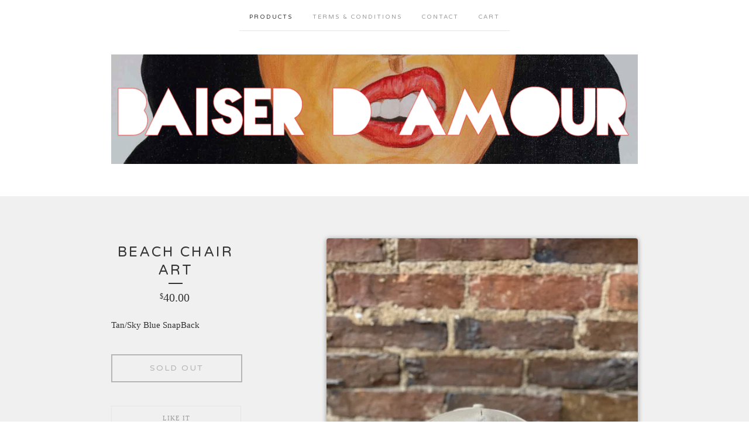

--- FILE ---
content_type: text/html; charset=utf-8
request_url: https://www.baiserdamourco.com/product/beach-chair-art
body_size: 6053
content:
<!doctype html>
<!--[if lte IE 9 ]><html class="ie" lang="en"><![endif]-->
<!--[if gt IE 9 ]><html lang="en"><![endif]-->
<!--[if !IE ]> --><html lang="en"><![endif]-->
  <head>
    <title>Beach Chair Art / BAISER D' AMOUR</title>

    <meta charset="UTF-8">
    <!--[if IE ]><meta http-equiv="X-UA-Compatible" content="IE=edge,chrome=1"><![endif]-->
    <meta name="viewport" content="initial-scale=1.0, maximum-scale=1, width=device-width">
    <meta name="author" content="BAISER D' AMOUR">
    <meta name="description" content="Tan/Sky Blue SnapBack">
    <meta name="keywords" content="Pillows, Hats, Prints, Tees, Shower Curtains, Flannels, Sweatshirt, Jackets, Bookbags, Hoodies, Shorts">

    
    <meta property="og:title" content="Beach Chair Art">
    <meta property="og:type" content="product">
    <meta property="og:url" content="https://www.baiserdamourco.com/product/beach-chair-art">
    <meta property="og:image" content="https://assets.bigcartel.com/product_images/357356692/0DB08BCE-82C2-4BAB-861E-8125DAAC6FFF.jpeg">
    <meta property="og:site_name" content="BAISER D&#39; AMOUR">
    

    <link rel="stylesheet" href="/theme_stylesheets/114345973/1623172660/theme.css">

    <script src="//ajax.googleapis.com/ajax/libs/jquery/1.11.0/jquery.min.js" type="text/javascript"></script>
    <script src="https://assets.bigcartel.com/theme_assets/6/1.2.3/theme.js?v=1" type="text/javascript"></script>

    <script type="text/javascript" charset="utf-8">
      $(function() {
        Store.init('product', {
          shippingEnabled: false,
          discountEnabled: false,
          showSearch: false
        });
      });
    </script>

    <!-- IE6-8 support of HTML5 elements -->
    <!--[if lt IE 9]>
    <script src="//html5shim.googlecode.com/svn/trunk/html5.js"></script>
    <![endif]-->

    <!-- Served from Big Cartel Storefront -->
<!-- Big Cartel generated meta tags -->
<meta name="generator" content="Big Cartel" />
<meta name="author" content="BAISER D&#39; AMOUR" />
<meta name="description" content="Tan/Sky Blue SnapBack" />
<meta name="referrer" content="strict-origin-when-cross-origin" />
<meta name="product_id" content="97842964" />
<meta name="product_name" content="Beach Chair Art" />
<meta name="product_permalink" content="beach-chair-art" />
<meta name="theme_name" content="Luna" />
<meta name="theme_version" content="1.2.3" />
<meta property="og:type" content="product" />
<meta property="og:site_name" content="BAISER D&#39; AMOUR" />
<meta property="og:title" content="Beach Chair Art" />
<meta property="og:url" content="https://www.baiserdamourco.com/product/beach-chair-art" />
<meta property="og:description" content="Tan/Sky Blue SnapBack" />
<meta property="og:image" content="https://assets.bigcartel.com/product_images/357356692/0DB08BCE-82C2-4BAB-861E-8125DAAC6FFF.jpeg?auto=format&amp;fit=max&amp;h=1200&amp;w=1200" />
<meta property="og:image:secure_url" content="https://assets.bigcartel.com/product_images/357356692/0DB08BCE-82C2-4BAB-861E-8125DAAC6FFF.jpeg?auto=format&amp;fit=max&amp;h=1200&amp;w=1200" />
<meta property="og:price:amount" content="40.00" />
<meta property="og:price:currency" content="USD" />
<meta property="og:availability" content="oos" />
<meta name="twitter:card" content="summary_large_image" />
<meta name="twitter:title" content="Beach Chair Art" />
<meta name="twitter:description" content="Tan/Sky Blue SnapBack" />
<meta name="twitter:image" content="https://assets.bigcartel.com/product_images/357356692/0DB08BCE-82C2-4BAB-861E-8125DAAC6FFF.jpeg?auto=format&amp;fit=max&amp;h=1200&amp;w=1200" />
<!-- end of generated meta tags -->

<!-- Big Cartel generated link tags -->
<link rel="preconnect" href="https://fonts.googleapis.com" />
<link rel="preconnect" href="https://fonts.gstatic.com" crossorigin="true" />
<link rel="stylesheet" href="//fonts.googleapis.com/css?family=Varela+Round&amp;display=swap" type="text/css" title="Google Fonts" />
<link rel="canonical" href="https://www.baiserdamourco.com/product/beach-chair-art" />
<link rel="alternate" href="https://www.baiserdamourco.com/products.xml" type="application/rss+xml" title="Product Feed" />
<link rel="icon" href="/favicon.svg" type="image/svg+xml" />
<link rel="icon" href="/favicon.ico" type="image/x-icon" />
<link rel="apple-touch-icon" href="/apple-touch-icon.png" />
<!-- end of generated link tags -->

<!-- Big Cartel generated structured data -->
<script type="application/ld+json">
{"@context":"https://schema.org","@type":"BreadcrumbList","itemListElement":[{"@type":"ListItem","position":1,"name":"Home","item":"https://www.baiserdamourco.com/"},{"@type":"ListItem","position":2,"name":"Products","item":"https://www.baiserdamourco.com/products"},{"@type":"ListItem","position":3,"name":"Hats","item":"https://www.baiserdamourco.com/category/hats"},{"@type":"ListItem","position":4,"name":"Beach Chair Art","item":"https://www.baiserdamourco.com/product/beach-chair-art"}]}
</script>
<script type="application/ld+json">
{"@context":"https://schema.org/","@type":"Product","name":"Beach Chair Art","url":"https://www.baiserdamourco.com/product/beach-chair-art","description":"Tan/Sky Blue SnapBack ","sku":"97842964","image":["https://assets.bigcartel.com/product_images/357356692/0DB08BCE-82C2-4BAB-861E-8125DAAC6FFF.jpeg?auto=format\u0026fit=max\u0026h=1200\u0026w=1200"],"brand":{"@type":"Brand","name":"BAISER D\u0026#39; AMOUR"},"offers":[{"@type":"Offer","name":"Beach Chair Art","url":"https://www.baiserdamourco.com/product/beach-chair-art","sku":"385460092","price":"40.0","priceCurrency":"USD","priceValidUntil":"2027-01-17","availability":"https://schema.org/OutOfStock","itemCondition":"NewCondition","additionalProperty":[{"@type":"PropertyValue","propertyID":"item_group_id","value":"97842964"}],"shippingDetails":[{"@type":"OfferShippingDetails","shippingDestination":{"@type":"DefinedRegion","addressCountry":"US"},"shippingRate":{"@type":"MonetaryAmount","value":"7.0","currency":"USD"}},{"@type":"OfferShippingDetails","shippingDestination":{"@type":"DefinedRegion","addressCountry":"AT"},"shippingRate":{"@type":"MonetaryAmount","value":"18.0","currency":"USD"}},{"@type":"OfferShippingDetails","shippingDestination":{"@type":"DefinedRegion","addressCountry":"AU"},"shippingRate":{"@type":"MonetaryAmount","value":"18.0","currency":"USD"}},{"@type":"OfferShippingDetails","shippingDestination":{"@type":"DefinedRegion","addressCountry":"BE"},"shippingRate":{"@type":"MonetaryAmount","value":"18.0","currency":"USD"}},{"@type":"OfferShippingDetails","shippingDestination":{"@type":"DefinedRegion","addressCountry":"BR"},"shippingRate":{"@type":"MonetaryAmount","value":"18.0","currency":"USD"}},{"@type":"OfferShippingDetails","shippingDestination":{"@type":"DefinedRegion","addressCountry":"CA"},"shippingRate":{"@type":"MonetaryAmount","value":"18.0","currency":"USD"}},{"@type":"OfferShippingDetails","shippingDestination":{"@type":"DefinedRegion","addressCountry":"CH"},"shippingRate":{"@type":"MonetaryAmount","value":"18.0","currency":"USD"}},{"@type":"OfferShippingDetails","shippingDestination":{"@type":"DefinedRegion","addressCountry":"CZ"},"shippingRate":{"@type":"MonetaryAmount","value":"18.0","currency":"USD"}},{"@type":"OfferShippingDetails","shippingDestination":{"@type":"DefinedRegion","addressCountry":"DE"},"shippingRate":{"@type":"MonetaryAmount","value":"18.0","currency":"USD"}},{"@type":"OfferShippingDetails","shippingDestination":{"@type":"DefinedRegion","addressCountry":"DK"},"shippingRate":{"@type":"MonetaryAmount","value":"18.0","currency":"USD"}},{"@type":"OfferShippingDetails","shippingDestination":{"@type":"DefinedRegion","addressCountry":"ES"},"shippingRate":{"@type":"MonetaryAmount","value":"18.0","currency":"USD"}},{"@type":"OfferShippingDetails","shippingDestination":{"@type":"DefinedRegion","addressCountry":"FI"},"shippingRate":{"@type":"MonetaryAmount","value":"18.0","currency":"USD"}},{"@type":"OfferShippingDetails","shippingDestination":{"@type":"DefinedRegion","addressCountry":"FR"},"shippingRate":{"@type":"MonetaryAmount","value":"18.0","currency":"USD"}},{"@type":"OfferShippingDetails","shippingDestination":{"@type":"DefinedRegion","addressCountry":"GB"},"shippingRate":{"@type":"MonetaryAmount","value":"18.0","currency":"USD"}},{"@type":"OfferShippingDetails","shippingDestination":{"@type":"DefinedRegion","addressCountry":"GR"},"shippingRate":{"@type":"MonetaryAmount","value":"18.0","currency":"USD"}},{"@type":"OfferShippingDetails","shippingDestination":{"@type":"DefinedRegion","addressCountry":"HU"},"shippingRate":{"@type":"MonetaryAmount","value":"18.0","currency":"USD"}},{"@type":"OfferShippingDetails","shippingDestination":{"@type":"DefinedRegion","addressCountry":"IE"},"shippingRate":{"@type":"MonetaryAmount","value":"18.0","currency":"USD"}},{"@type":"OfferShippingDetails","shippingDestination":{"@type":"DefinedRegion","addressCountry":"IL"},"shippingRate":{"@type":"MonetaryAmount","value":"18.0","currency":"USD"}},{"@type":"OfferShippingDetails","shippingDestination":{"@type":"DefinedRegion","addressCountry":"IN"},"shippingRate":{"@type":"MonetaryAmount","value":"18.0","currency":"USD"}},{"@type":"OfferShippingDetails","shippingDestination":{"@type":"DefinedRegion","addressCountry":"IT"},"shippingRate":{"@type":"MonetaryAmount","value":"18.0","currency":"USD"}},{"@type":"OfferShippingDetails","shippingDestination":{"@type":"DefinedRegion","addressCountry":"JP"},"shippingRate":{"@type":"MonetaryAmount","value":"18.0","currency":"USD"}},{"@type":"OfferShippingDetails","shippingDestination":{"@type":"DefinedRegion","addressCountry":"KR"},"shippingRate":{"@type":"MonetaryAmount","value":"18.0","currency":"USD"}},{"@type":"OfferShippingDetails","shippingDestination":{"@type":"DefinedRegion","addressCountry":"NL"},"shippingRate":{"@type":"MonetaryAmount","value":"18.0","currency":"USD"}},{"@type":"OfferShippingDetails","shippingDestination":{"@type":"DefinedRegion","addressCountry":"NO"},"shippingRate":{"@type":"MonetaryAmount","value":"18.0","currency":"USD"}},{"@type":"OfferShippingDetails","shippingDestination":{"@type":"DefinedRegion","addressCountry":"NZ"},"shippingRate":{"@type":"MonetaryAmount","value":"18.0","currency":"USD"}},{"@type":"OfferShippingDetails","shippingDestination":{"@type":"DefinedRegion","addressCountry":"PL"},"shippingRate":{"@type":"MonetaryAmount","value":"18.0","currency":"USD"}},{"@type":"OfferShippingDetails","shippingDestination":{"@type":"DefinedRegion","addressCountry":"PT"},"shippingRate":{"@type":"MonetaryAmount","value":"18.0","currency":"USD"}},{"@type":"OfferShippingDetails","shippingDestination":{"@type":"DefinedRegion","addressCountry":"RO"},"shippingRate":{"@type":"MonetaryAmount","value":"18.0","currency":"USD"}},{"@type":"OfferShippingDetails","shippingDestination":{"@type":"DefinedRegion","addressCountry":"SE"},"shippingRate":{"@type":"MonetaryAmount","value":"18.0","currency":"USD"}},{"@type":"OfferShippingDetails","shippingDestination":{"@type":"DefinedRegion","addressCountry":"SK"},"shippingRate":{"@type":"MonetaryAmount","value":"18.0","currency":"USD"}}]}]}
</script>

<!-- end of generated structured data -->

<script>
  window.bigcartel = window.bigcartel || {};
  window.bigcartel = {
    ...window.bigcartel,
    ...{"account":{"id":1437657,"host":"www.baiserdamourco.com","bc_host":"baiserdamourco.bigcartel.com","currency":"USD","country":{"code":"US","name":"United States"}},"theme":{"name":"Luna","version":"1.2.3","colors":{"button_background_color":null,"button_text_color":null,"button_hover_background_color":null,"background_color":null,"primary_text_color":null,"link_text_color":null,"link_hover_color":null}},"checkout":{"payments_enabled":true,"paypal_merchant_id":"FHGK3RQY25J76"},"product":{"id":97842964,"name":"Beach Chair Art","permalink":"beach-chair-art","position":20,"url":"/product/beach-chair-art","status":"sold-out","created_at":"2023-03-25T02:55:12.000Z","has_password_protection":false,"images":[{"url":"https://assets.bigcartel.com/product_images/357356692/0DB08BCE-82C2-4BAB-861E-8125DAAC6FFF.jpeg?auto=format\u0026fit=max\u0026h=1000\u0026w=1000","width":532,"height":708}],"price":40.0,"default_price":40.0,"tax":0.0,"on_sale":false,"description":"Tan/Sky Blue SnapBack ","has_option_groups":false,"options":[{"id":385460092,"name":"Beach Chair Art","price":40.0,"sold_out":false,"has_custom_price":false,"option_group_values":[],"isLowInventory":true,"isAlmostSoldOut":true}],"artists":[],"categories":[{"id":7787622,"name":"Hats","permalink":"hats","url":"/category/hats"}],"option_groups":[],"shipping":[{"amount_alone":7.0,"amount_with_others":0.0,"country":{"id":43,"name":"United States","code":"US"}},{"amount_alone":18.0,"amount_with_others":0.0}]},"page":{"type":"product"}}
  }
</script>
<script async src="https://www.paypal.com/sdk/js?client-id=AbPSFDwkxJ_Pxau-Ek8nKIMWIanP8jhAdSXX5MbFoCq_VkpAHX7DZEbfTARicVRWOVUgeUt44lu7oHF-&merchant-id=FHGK3RQY25J76&currency=USD&components=messages,buttons" data-partner-attribution-id="BigCartel_SP_PPCP" data-namespace="PayPalSDK"></script>
<style type="text/css">.bc-product-video-embed { width: 100%; max-width: 640px; margin: 0 auto 1rem; } .bc-product-video-embed iframe { aspect-ratio: 16 / 9; width: 100%; border: 0; }</style>
<!-- Google Analytics Code -->
<script async src="https://www.googletagmanager.com/gtag/js?id=UA-113423042-1"></script>
<script>
  window.dataLayer = window.dataLayer || [];
  function gtag(){window.dataLayer.push(arguments);}
  gtag('js', new Date());

  gtag('config', 'UA-113423042-1', {
    'linker': {
      'domains': ['www.baiserdamourco.com', 'baiserdamourco.bigcartel.com', 'checkout.bigcartel.com']
    }
  });
</script>
<!-- End Google Analytics Code -->
<script>
function getProductInfo() {
  return new Promise((resolve, reject) => {
      var permalink = document.querySelector('meta[name="product_permalink"]').getAttribute('content');

      Product.find(permalink, function(product) {
          if (product) {
              resolve(product);
          } else {
              reject('Product not found');
          }
      });
  });
}

async function handleProductInfo() {
  try {
      var currentProduct = await getProductInfo();
      return currentProduct;
  } catch (error) {
      console.error(error);
  }
}
</script>
<script>
  
  
  
  

  document.addEventListener('DOMContentLoaded', function() {
    if (!window.addedCartEventListener) {
      var addToCartform = document.querySelector('form[action="/cart"]');
      if (addToCartform) {
        addToCartform.addEventListener('submit', function(e) {
          const productForm = e.target;
          const itemId = document.getElementsByName('cart[add][id]')[0]?.value;

          handleProductInfo().then(product => {
            const variant = product.options.find(option => option.id === parseInt(itemId));
            const itemPrice = parseFloat(variant?.price);
            const quantityInput = productForm.querySelector('input#quantity');
            const quantity = quantityInput ? parseInt(quantityInput.value, 10) : 1;

            let productFullName;
            let variantName;

            if (product.options.length > 1 || (product.options.length == 1 && variant.name != product.name)) {
              productFullName = `${product.name} (${variant.name})`;
              variantName = variant.name;
            } else {
              productFullName = product.name;
            }

            if (typeof sendMetaAddToCartEvent === 'function') {
              sendMetaAddToCartEvent(itemId, productFullName, itemPrice, quantity);
            }

            if (typeof sendGoogleAddToCartEvent === 'function') {
              sendGoogleAddToCartEvent(itemId, product.name, variantName, itemPrice, quantity);
            }

            if (typeof sendTiktokAddToCartEvent === 'function') {
              sendTiktokAddToCartEvent(itemId, productFullName, itemPrice, quantity);
            }

            if (typeof sendPinterestAddToCartEvent === 'function') {
              sendPinterestAddToCartEvent(itemId, productFullName, itemPrice, quantity);
            }
          }).catch(error => {
              console.error(error);
          });
        }, true);

        window.addedCartEventListener = true;
      }
    }
  });
</script>
<script type="text/javascript">
  var _bcaq = _bcaq || [];
  _bcaq.push(['_setUrl','stats1.bigcartel.com']);_bcaq.push(['_trackVisit','1437657']);_bcaq.push(['_trackProduct','97842964','1437657']);
  (function() {
    var bca = document.createElement('script'); bca.type = 'text/javascript'; bca.async = true;
    bca.src = '/stats.min.js';
    var s = document.getElementsByTagName('script')[0]; s.parentNode.insertBefore(bca, s);
  })();
</script>
<script src="/assets/currency-formatter-e6d2ec3fd19a4c813ec8b993b852eccecac4da727de1c7e1ecbf0a335278e93a.js"></script>
    <script type="text/javascript" src="//s3.amazonaws.com/downloads.mailchimp.com/js/signup-forms/popup/embed.js" data-dojo-config="usePlainJson: true, isDebug: false"></script><script type="text/javascript">require(["mojo/signup-forms/Loader"], function(L) { L.start({"baseUrl":"mc.us9.list-manage.com","uuid":"1f2b82dfb2eeaf103d244b89b","lid":"ccee3e55e9"}) })</script>
</head>
  <body id="product_page" class="theme no_transition">
    <div id="site_header" class="strip">
      <div class="canvas">
        <nav id="main_nav">
          <ul>
            <li class="selected"><a href="/products">Products</a></li><li ><a title="View Terms &amp; Conditions" href="/terms-conditions">Terms & Conditions</a></li><li ><a href="/contact">Contact</a></li><li ><a href="/cart">Cart</a></li>
          </ul>
        </nav>

        <header>
          
          <div id="branding">
            <a href="/">
              <h2>Beach Chair Art</h2>
              <img src="https://assets.bigcartel.com/theme_images/6933669/seasonfacebanner.png" alt="BAISER D' AMOUR">
            </a>
          </div>
          
        </header>

        <nav id="mobile_nav">
          <ul>
            <li><a href="/products">Products</a></li>
            <li><a href="/cart">Cart</a></li>
            <li><a href="#site_footer" alt="See more options">More</a></li>
          </ul>
        </nav>
      </div>
    </div>

    <div id="content" class="strip">
      <div class="canvas fade_in">

      

      
        <header class="product_header page_header">
  <h1>Beach Chair Art</h1>
  <span class="dash"></span>
  <h3><span class="currency_sign">$</span>40.00</h3>
  
</header>

<section id="product_images">
  <ul class="slides">
    
    <li id="image_1">
      <img src="https://assets.bigcartel.com/product_images/357356692/0DB08BCE-82C2-4BAB-861E-8125DAAC6FFF.jpeg?auto=format&fit=max&h=1000&w=1000" class="fade_in" alt="Image of Beach Chair Art">
    </li>
    
  </ul>
</section>

<div id="product_info">
  
  <section id="product_description">
    <p>Tan/Sky Blue SnapBack</p>
  </section>
  

  
		<h4 class="button disabled">Sold Out</h4>
  

  
  <ul id="social_links">
    
    <li id="social_facebook">
      <h4>Like it</h4>
      <div class="social_action">
        <iframe src="//www.facebook.com/plugins/like.php?href=https://www.baiserdamourco.com/product/beach-chair-art&amp;send=false&amp;layout=button_count&amp;width=450&amp;show_faces=false&amp;action=like&amp;colorscheme=light&amp;font=lucida+grande&amp;height=35" scrolling="no" frameborder="0" style="border:none; overflow:hidden; width:50%; height:20px;" allowTransparency="true"></iframe>
      </div>
    </li>
    
    
    <li id="social_tweet">
      <h4>Tweet it</h4>
      <div class="social_action">
        <a href="https://twitter.com/share" class="twitter-share-button" data-url="https://www.baiserdamourco.com/product/beach-chair-art" data-text="Check out Beach Chair Art from BAISER D' AMOUR!" ">Tweet</a>
        <script>!function(d,s,id){var js,fjs=d.getElementsByTagName(s)[0];if(!d.getElementById(id)){js=d.createElement(s);js.id=id;js.src="//platform.twitter.com/widgets.js";fjs.parentNode.insertBefore(js,fjs);}}(document,"script","twitter-wjs");</script>
      </div>
    </li>
    
    
    <li id="social_pinterest">
      <h4>Pin it</h4>
      <div class="social_action">
        <a href="http://pinterest.com/pin/create/button/?url=https://www.baiserdamourco.com/product/beach-chair-art&media=https://assets.bigcartel.com/product_images/357356692/0DB08BCE-82C2-4BAB-861E-8125DAAC6FFF.jpeg&description=Tan/Sky Blue SnapBack " class="pin-it-button" count-layout="horizontal"><img border="0" src="//assets.pinterest.com/images/PinExt.png" title="Pin It"></a>
        <script type="text/javascript" src="//assets.pinterest.com/js/pinit.js"></script>
      </div>
    </li>
    
  </ul>
  
</div>

      
      </div>
    </div>

    
    
    <aside id="more_products" class="canvas ">
      
      <h3>Related products</h3>

      <ul id="products">
        
        
        <li id="product_111068754" class="product">
          <a href="/product/black-suede" title="View Black Suede ">
            <div class="product_header">
              <h2>Black Suede </h2>
              <span class="dash"></span>
              <h3><span class="currency_sign">$</span>50.00</h3>
              
                
              
            </div>
            <div class="product_thumb">
              <img src="https://assets.bigcartel.com/product_images/396478353/IMG_1231.jpeg?auto=format&fit=max&w=560" class="fade_in" alt="Image of Black Suede ">
            </div>
          </a>
        </li>
        
        
        
        <li id="product_111068724" class="product">
          <a href="/product/tan-suede" title="View Tan Suede ">
            <div class="product_header">
              <h2>Tan Suede </h2>
              <span class="dash"></span>
              <h3><span class="currency_sign">$</span>50.00</h3>
              
                
              
            </div>
            <div class="product_thumb">
              <img src="https://assets.bigcartel.com/product_images/396478311/IMG_1229.jpeg?auto=format&fit=max&w=560" class="fade_in" alt="Image of Tan Suede ">
            </div>
          </a>
        </li>
        
        
        
        <li id="product_111068703" class="product">
          <a href="/product/navy-corduroy" title="View Navy Corduroy ">
            <div class="product_header">
              <h2>Navy Corduroy </h2>
              <span class="dash"></span>
              <h3><span class="currency_sign">$</span>50.00</h3>
              
                
              
            </div>
            <div class="product_thumb">
              <img src="https://assets.bigcartel.com/product_images/396478272/IMG_1235.jpeg?auto=format&fit=max&w=560" class="fade_in" alt="Image of Navy Corduroy ">
            </div>
          </a>
        </li>
        
        
        
        <li id="product_111068694" class="product">
          <a href="/product/green-corduroy" title="View Green Corduroy ">
            <div class="product_header">
              <h2>Green Corduroy </h2>
              <span class="dash"></span>
              <h3><span class="currency_sign">$</span>50.00</h3>
              
                
              
            </div>
            <div class="product_thumb">
              <img src="https://assets.bigcartel.com/product_images/396478158/IMG_1233.jpeg?auto=format&fit=max&w=560" class="fade_in" alt="Image of Green Corduroy ">
            </div>
          </a>
        </li>
        
        
      </ul>
      
      <nav>
       <ul>
          <li><a title="View Previous product" href="/product/orioles-for-art">Previous product</a></li>
          <li><a title="View Next product" href="/product/navy-denim-art">Next product</a></li>
        </ul>
      </nav>
    </aside>
    
    

    <div id="site_footer" class="strip">
      <footer class="canvas">
        <h3>More</h3>
        <ul>
          <li><a href="/" alt="Home">Home</a></li>
          <li class="selected"><a href="/products">Products</a></li>

          
          <li><a title="View Terms &amp; Conditions" href="/terms-conditions">Terms & Conditions</a></li>
          
          <li><a href="/contact">Contact</a></li>
          <li ><a href="/cart">Cart</a></li>
          
          
          
        </ul>
        <p>Copyright &copy; 2026 BAISER D' AMOUR</p>

        

        <div id="badge"><a href="https://www.bigcartel.com/?utm_source=bigcartel&utm_medium=storefront&utm_campaign=1437657&utm_term=baiserdamourco" data-bc-hook="attribution" rel="nofollow">Powered by Big Cartel</a></div>
      </footer>
    </div>
  <script defer src="https://static.cloudflareinsights.com/beacon.min.js/vcd15cbe7772f49c399c6a5babf22c1241717689176015" integrity="sha512-ZpsOmlRQV6y907TI0dKBHq9Md29nnaEIPlkf84rnaERnq6zvWvPUqr2ft8M1aS28oN72PdrCzSjY4U6VaAw1EQ==" data-cf-beacon='{"rayId":"9bf961a7181ecf89","version":"2025.9.1","serverTiming":{"name":{"cfExtPri":true,"cfEdge":true,"cfOrigin":true,"cfL4":true,"cfSpeedBrain":true,"cfCacheStatus":true}},"token":"44d6648085c9451aa740849b0372227e","b":1}' crossorigin="anonymous"></script>
</body>
</html>
